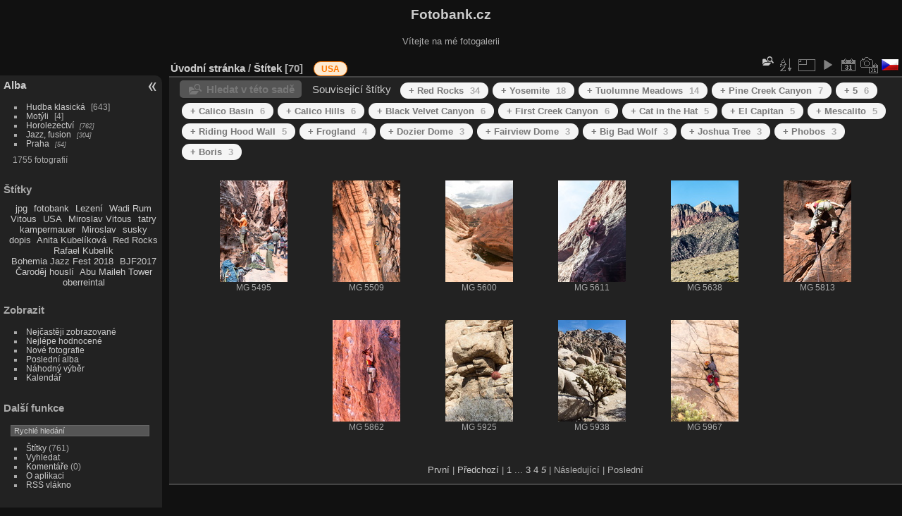

--- FILE ---
content_type: text/html; charset=utf-8
request_url: https://www.fotobank.cz/index.php?/tags/562-usa/start-60
body_size: 7275
content:
<!DOCTYPE html>
<html lang="cz" dir="ltr">
<head>
<meta charset="utf-8">
<meta name="generator" content="Piwigo (aka PWG), see piwigo.org">

 
<meta name="description" content="Štítek ">

<title>Štítek  | Fotobank.cz</title>
<link rel="shortcut icon" type="image/x-icon" href="themes/default/icon/favicon.ico">

<link rel="start" title="Úvodní stránka" href="/" >
<link rel="search" title="Vyhledat" href="search.php" >


<link rel="canonical" href="index.php?/tags/562-usa/start-60">

 
	<!--[if lt IE 7]>
		<link rel="stylesheet" type="text/css" href="themes/default/fix-ie5-ie6.css">
	<![endif]-->
	<!--[if IE 7]>
		<link rel="stylesheet" type="text/css" href="themes/default/fix-ie7.css">
	<![endif]-->
	

	<!--[if lt IE 8]>
		<link rel="stylesheet" type="text/css" href="themes/elegant/fix-ie7.css">
	<![endif]-->


<!-- BEGIN get_combined -->
<link rel="stylesheet" type="text/css" href="_data/combined/wtq7tw.css">


<!-- END get_combined -->

<!--[if lt IE 7]>
<script type="text/javascript" src="themes/default/js/pngfix.js"></script>
<![endif]-->

<style type="text/css">
.thumbnails SPAN,.thumbnails .wrap2 A,.thumbnails LABEL{width: 146px;}.thumbnails .wrap2{height: 147px;}.thumbLegend {font-size: 90%}</style>
</head>

<body id="theCategoryPage" class="section-tags tag-562 "  data-infos='{"section":"tags","tag_ids":["562"]}'>

<div id="the_page">


<div id="theHeader"><h1>Fotobank.cz</h1>

<p>Vítejte na mé fotogalerii</p></div>




<div id="menubar">
	<dl id="mbCategories">
<dt>
	<a href="index.php?/categories">Alba</a>
</dt>
<dd>
  <ul>
    <li >
      <a href="index.php?/category/3"  title="1 fotografie v tomto albu / 642 fotografií v 9 podalbech">Hudba klasická</a>
      <span class="menuInfoCat badge" title="1 fotografie v tomto albu / 642 fotografií v 9 podalbech">643</span>
      </li>
    
    <li >
      <a href="index.php?/category/11"  title="4 fotografií v tomto albu">Motýli</a>
      <span class="menuInfoCat badge" title="4 fotografií v tomto albu">4</span>
      </li>
    
    <li >
      <a href="index.php?/category/13"  title="762 fotografií v 27 podalbech">Horolezectví</a>
      <span class="menuInfoCatByChild badge" title="762 fotografií v 27 podalbech">762</span>
      </li>
    
    <li >
      <a href="index.php?/category/40"  title="304 fotografií v 13 podalbech">Jazz, fusion</a>
      <span class="menuInfoCatByChild badge" title="304 fotografií v 13 podalbech">304</span>
      </li>
    
    <li >
      <a href="index.php?/category/49"  title="54 fotografií v 2 podalbech">Praha</a>
      <span class="menuInfoCatByChild badge" title="54 fotografií v 2 podalbech">54</span>
  </li></ul>

	<p class="totalImages">1755 fotografií</p>
</dd>
	</dl>
	<dl id="mbTags">
<dt>Štítky</dt>
<dd>
	<div id="menuTagCloud">
		<span><a class="tagLevel " href="index.php?/tags/47-jpg" title="Zobrazit pouze fotografie s aktuálním štítkem">jpg</a></span>
		<span><a class="tagLevel " href="index.php?/tags/43-fotobank" title="Zobrazit pouze fotografie s aktuálním štítkem">fotobank</a></span>
		<span><a class="tagLevel " href="index.php?/tags/741-lezeni" title="Zobrazit pouze fotografie s aktuálním štítkem">Lezení</a></span>
		<span><a class="tagLevel " href="index.php?/tags/742-wadi_rum" title="Zobrazit pouze fotografie s aktuálním štítkem">Wadi Rum</a></span>
		<span><a class="tagLevel " href="index.php?/tags/295-vitous" title="Zobrazit pouze fotografie s aktuálním štítkem">Vitous</a></span>
		<span><a class="tagLevel " href="index.php?/tags/562-usa" title="Zobrazit pouze fotografie s aktuálním štítkem">USA</a></span>
		<span><a class="tagLevel " href="index.php?/tags/294-miroslav_vitous" title="Zobrazit pouze fotografie s aktuálním štítkem">Miroslav Vitous</a></span>
		<span><a class="tagLevel " href="index.php?/tags/161-tatry" title="Zobrazit pouze fotografie s aktuálním štítkem">tatry</a></span>
		<span><a class="tagLevel " href="index.php?/tags/52-kampermauer" title="Zobrazit pouze fotografie s aktuálním štítkem">kampermauer</a></span>
		<span><a class="tagLevel " href="index.php?/tags/293-miroslav" title="Zobrazit pouze fotografie s aktuálním štítkem">Miroslav</a></span>
		<span><a class="tagLevel " href="index.php?/tags/430-susky" title="Zobrazit pouze fotografie s aktuálním štítkem">susky</a></span>
		<span><a class="tagLevel " href="index.php?/tags/2-dopis" title="Zobrazit pouze fotografie s aktuálním štítkem">dopis</a></span>
		<span><a class="tagLevel " href="index.php?/tags/690-anita_kubelikova" title="Zobrazit pouze fotografie s aktuálním štítkem">Anita Kubelíková</a></span>
		<span><a class="tagLevel " href="index.php?/tags/41-red_rocks" title="Zobrazit pouze fotografie s aktuálním štítkem">Red Rocks</a></span>
		<span><a class="tagLevel " href="index.php?/tags/659-rafael_kubelik" title="Zobrazit pouze fotografie s aktuálním štítkem">Rafael Kubelík</a></span>
		<span><a class="tagLevel " href="index.php?/tags/730-bohemia_jazz_fest_2018" title="Zobrazit pouze fotografie s aktuálním štítkem">Bohemia Jazz Fest 2018</a></span>
		<span><a class="tagLevel " href="index.php?/tags/656-bjf2017" title="Zobrazit pouze fotografie s aktuálním štítkem">BJF2017</a></span>
		<span><a class="tagLevel " href="index.php?/tags/693-carodej_housli" title="Zobrazit pouze fotografie s aktuálním štítkem">Čaroděj houslí</a></span>
		<span><a class="tagLevel " href="index.php?/tags/759-abu_maileh_tower" title="Zobrazit pouze fotografie s aktuálním štítkem">Abu Maileh Tower</a></span>
		<span><a class="tagLevel " href="index.php?/tags/94-oberreintal" title="Zobrazit pouze fotografie s aktuálním štítkem">oberreintal</a></span>
	</div>
</dd>
	</dl>
	<dl id="mbSpecials">
<dt>Zobrazit</dt>
<dd>
	<ul><li><a href="index.php?/most_visited" title="Nejčastěji zobrazované fotografie">Nejčastěji zobrazované</a></li><li><a href="index.php?/best_rated" title="Zobrazit nejlépe hodnocené položky">Nejlépe hodnocené</a></li><li><a href="index.php?/recent_pics" title="Zobrazit nově přidané fotografie">Nové fotografie</a></li><li><a href="index.php?/recent_cats" title="zobraz poslední aktualizovaná alba">Poslední alba</a></li><li><a href="random.php" title="Zobrazit sadu fotografií podle náhodného výběru" rel="nofollow">Náhodný výběr</a></li><li><a href="index.php?/created-monthly-calendar" title="Fotografie podle dnů, měsíc po měsíci" rel="nofollow">Kalendář</a></li></ul>
</dd>
	</dl>
	<dl id="mbMenu">
<dt>Další funkce</dt>
<dd>
	<form action="qsearch.php" method="get" id="quicksearch" onsubmit="return this.q.value!='' && this.q.value!=qsearch_prompt;">
		<p style="margin:0;padding:0">
			<input type="text" name="q" id="qsearchInput" onfocus="if (value==qsearch_prompt) value='';" onblur="if (value=='') value=qsearch_prompt;" style="width:90%">
		</p>
	</form>
	<script type="text/javascript">var qsearch_prompt="Rychlé hledání";document.getElementById('qsearchInput').value=qsearch_prompt;</script>
	<ul><li><a href="tags.php" title="Zobrazit dostupné štítky">Štítky</a> (761)</li><li><a href="search.php" title="Hledat" rel="search">Vyhledat</a></li><li><a href="comments.php" title="Zobrazit nejnovější komentáře uživatelů">Komentáře</a> (0)</li><li><a href="about.php" title="O aplikaci Piwigo">O aplikaci</a></li><li><a href="notification.php" title="RSS čtečka" rel="nofollow">RSS vlákno</a></li></ul>
</dd>
	</dl>
	<dl id="mbRelatedCategories">
<dt>
	Související alba
</dt>
<dd>
  <ul>
    <li>
      <a href="" rel="nofollow">Horolezectví</a>
      <span class="badge badgeCategories" title="sub-albums">3</span>
    <ul>
    <li>
      <a href="index.php?/category/54" rel="nofollow">Joshua Tree NP</a>
      <span class="badge" title="3 fotografií">3</span>
      </li>
    
    <li>
      <a href="index.php?/category/53" rel="nofollow">Red Rocks</a>
      <span class="badge" title="38 fotografií">38</span>
      </li>
    
    <li>
      <a href="index.php?/category/60" rel="nofollow">Yosemite-Tuolumne</a>
      <span class="badge" title="32 fotografií">32</span>
  </li></ul></li></ul>
</dd>
	</dl>
	<dl id="mbIdentification">
<dt>Identifikace</dt>
<dd>
<ul><li><a href="register.php" title="Vytvořit nový účet" rel="nofollow">Zaregistrovat se</a></li><li><a href="identification.php" rel="nofollow">Přihlásit se</a></li></ul>
<form method="post" action="identification.php" id="quickconnect"><fieldset><legend>Rychlé přihlášení</legend><div><label for="username">Uživatelské jméno</label><br><input type="text" name="username" id="username" value="" style="width:99%"></div><div><label for="password">Heslo</label><br><input type="password" name="password" id="password" style="width:99%"></div><div><label for="remember_me"><input type="checkbox" name="remember_me" id="remember_me" value="1"> Automatické přihlášení</label></div><div><input type="hidden" name="redirect" value="%2Findex.php%3F%2Ftags%2F562-usa%2Fstart-60"><input type="submit" name="login" value="Poslat"><span class="categoryActions"><a href="register.php" title="Vytvořit nový účet" class="pwg-state-default pwg-button" rel="nofollow"><span class="pwg-icon pwg-icon-register"> </span></a><a href="password.php" title="Zapomenuté heslo?" class="pwg-state-default pwg-button"><span class="pwg-icon pwg-icon-lost-password"> </span></a></span></div></fieldset></form>
</dd>
	</dl>
</div><div id="menuSwitcher"></div>



<div id="content" class="content contentWithMenu">
<div class="titrePage">
	<ul class="categoryActions">
    <li id="cmdSearchInSet"><a href="search.php?tag_id=562" title="Hledat v této sadě" class="pwg-state-default pwg-button" rel="nofollow">
      <span class="gallery-icon-search-folder"></span><span class="pwg-button-text">Hledat v této sadě</span>
    </a></li>


		<li><a id="sortOrderLink" title="Směr řazení" class="pwg-state-default pwg-button" rel="nofollow"><span class="pwg-icon pwg-icon-sort"></span><span class="pwg-button-text">Směr řazení</span></a><div id="sortOrderBox" class="switchBox"><div class="switchBoxTitle">Směr řazení</div><span>&#x2714; </span>Výchozí<br><span style="visibility:hidden">&#x2714; </span><a href="index.php?/tags/562-usa/start-60&amp;image_order=1" rel="nofollow">Nadpis fotky, A &rarr; Z</a><br><span style="visibility:hidden">&#x2714; </span><a href="index.php?/tags/562-usa/start-60&amp;image_order=2" rel="nofollow">Nadpis fotky, Z &rarr; A</a><br><span style="visibility:hidden">&#x2714; </span><a href="index.php?/tags/562-usa/start-60&amp;image_order=3" rel="nofollow">Datum vytvoření, nové &rarr; staré</a><br><span style="visibility:hidden">&#x2714; </span><a href="index.php?/tags/562-usa/start-60&amp;image_order=4" rel="nofollow">Datum vytvoření, staré &rarr; nové</a><br><span style="visibility:hidden">&#x2714; </span><a href="index.php?/tags/562-usa/start-60&amp;image_order=5" rel="nofollow">Datum uveřejnění, nové &rarr; staré</a><br><span style="visibility:hidden">&#x2714; </span><a href="index.php?/tags/562-usa/start-60&amp;image_order=6" rel="nofollow">Datum uveřejnění, staré &rarr; nové</a><br><span style="visibility:hidden">&#x2714; </span><a href="index.php?/tags/562-usa/start-60&amp;image_order=7" rel="nofollow">Hodnocení, vyšší &rarr; nižší</a><br><span style="visibility:hidden">&#x2714; </span><a href="index.php?/tags/562-usa/start-60&amp;image_order=8" rel="nofollow">Hodnocení, nižší &rarr; vyšší</a><br><span style="visibility:hidden">&#x2714; </span><a href="index.php?/tags/562-usa/start-60&amp;image_order=9" rel="nofollow">Zobrazení, vyšší &rarr; nižší</a><br><span style="visibility:hidden">&#x2714; </span><a href="index.php?/tags/562-usa/start-60&amp;image_order=10" rel="nofollow">Zobrazení, nižší &rarr; vyšší</a></div></li>
		<li><a id="derivativeSwitchLink" title="Velikosti fotografií" class="pwg-state-default pwg-button" rel="nofollow"><span class="pwg-icon pwg-icon-sizes"></span><span class="pwg-button-text">Velikosti fotografií</span></a><div id="derivativeSwitchBox" class="switchBox"><div class="switchBoxTitle">Velikosti fotografií</div><span style="visibility:hidden">&#x2714; </span><a href="index.php?/tags/562-usa/start-60&amp;display=square" rel="nofollow">Čtverec</a><br><span>&#x2714; </span>Náhled<br><span style="visibility:hidden">&#x2714; </span><a href="index.php?/tags/562-usa/start-60&amp;display=2small" rel="nofollow">XXS - nejmenší</a><br><span style="visibility:hidden">&#x2714; </span><a href="index.php?/tags/562-usa/start-60&amp;display=xsmall" rel="nofollow">XS - extra malé</a><br><span style="visibility:hidden">&#x2714; </span><a href="index.php?/tags/562-usa/start-60&amp;display=small" rel="nofollow">S - Malé</a><br><span style="visibility:hidden">&#x2714; </span><a href="index.php?/tags/562-usa/start-60&amp;display=medium" rel="nofollow">M -Střední</a><br><span style="visibility:hidden">&#x2714; </span><a href="index.php?/tags/562-usa/start-60&amp;display=large" rel="nofollow">Velký</a></div></li>

		<li id="cmdSlideshow"><a href="picture.php?/1735/tags/562-usa&amp;slideshow=" title="Automatické přehrávání" class="pwg-state-default pwg-button" rel="nofollow"><span class="pwg-icon pwg-icon-slideshow"></span><span class="pwg-button-text">Automatické přehrávání</span></a></li>
		<li><a href="index.php?/tags/562-usa/posted-monthly-list" title="Zobrazit v kalendáři podle data vložení" class="pwg-state-default pwg-button" rel="nofollow"><span class="pwg-icon pwg-icon-calendar"></span><span class="pwg-button-text">Kalendář</span></a></li>
		<li><a href="index.php?/tags/562-usa/created-monthly-list" title="Zobrazit v kalendáři podle data vytvoření" class="pwg-state-default pwg-button" rel="nofollow"><span class="pwg-icon pwg-icon-camera-calendar"></span><span class="pwg-button-text">Kalendář</span></a></li>
<li id="languageSwitch"><a id="languageSwitchLink" title="Jazyk" class="pwg-state-default pwg-button" rel="nofollow"><span class="pwg-icon langflag-cs_CZ">&nbsp;</span><span class="pwg-button-text">Jazyk</span></a><div id="languageSwitchBox" class="switchBox"><div class="switchBoxTitle">Jazyk</div><a rel="nofollow" href="index.php?/tags/562-usa/start-60&amp;lang=af_ZA"><span class="pwg-icon langflag-af_ZA">Afrikaans [ZA]</span>Afrikaans </a><a rel="nofollow" href="index.php?/tags/562-usa/start-60&amp;lang=es_AR"><span class="pwg-icon langflag-es_AR">Argentina [AR]</span>Argentina </a><a rel="nofollow" href="index.php?/tags/562-usa/start-60&amp;lang=az_AZ"><span class="pwg-icon langflag-az_AZ">Azərbaycanca [AZ]</span>Azərbaycanca </a><br><a rel="nofollow" href="index.php?/tags/562-usa/start-60&amp;lang=id_ID"><span class="pwg-icon langflag-id_ID">Bahasa Indonesia [ID]</span>Bahasa Indonesia </a><a rel="nofollow" href="index.php?/tags/562-usa/start-60&amp;lang=pt_BR"><span class="pwg-icon langflag-pt_BR">Brasil [BR]</span>Brasil </a><a rel="nofollow" href="index.php?/tags/562-usa/start-60&amp;lang=br_FR"><span class="pwg-icon langflag-br_FR">Brezhoneg [FR]</span>Brezhoneg </a><br><a rel="nofollow" href="index.php?/tags/562-usa/start-60&amp;lang=ca_ES"><span class="pwg-icon langflag-ca_ES">Català [CA]</span>Català </a><a rel="nofollow" href="index.php?/tags/562-usa/start-60&amp;lang=cs_CZ"><span class="pwg-icon langflag-cs_CZ">Česky [CZ]</span>Česky </a><a rel="nofollow" href="index.php?/tags/562-usa/start-60&amp;lang=da_DK"><span class="pwg-icon langflag-da_DK">Dansk [DK]</span>Dansk </a><br><a rel="nofollow" href="index.php?/tags/562-usa/start-60&amp;lang=de_DE"><span class="pwg-icon langflag-de_DE">Deutsch [DE]</span>Deutsch </a><a rel="nofollow" href="index.php?/tags/562-usa/start-60&amp;lang=dv_MV"><span class="pwg-icon langflag-dv_MV">Dhivehi [MV]</span>Dhivehi </a><a rel="nofollow" href="index.php?/tags/562-usa/start-60&amp;lang=en_GB"><span class="pwg-icon langflag-en_GB">English [GB]</span>English </a><br><a rel="nofollow" href="index.php?/tags/562-usa/start-60&amp;lang=en_UK"><span class="pwg-icon langflag-en_UK">English [UK]</span>English </a><a rel="nofollow" href="index.php?/tags/562-usa/start-60&amp;lang=en_US"><span class="pwg-icon langflag-en_US">English [US]</span>English </a><a rel="nofollow" href="index.php?/tags/562-usa/start-60&amp;lang=es_ES"><span class="pwg-icon langflag-es_ES">Español [ES]</span>Español </a><br><a rel="nofollow" href="index.php?/tags/562-usa/start-60&amp;lang=eo_EO"><span class="pwg-icon langflag-eo_EO">Esperanto [EO]</span>Esperanto </a><a rel="nofollow" href="index.php?/tags/562-usa/start-60&amp;lang=et_EE"><span class="pwg-icon langflag-et_EE">Estonian [EE]</span>Estonian </a><a rel="nofollow" href="index.php?/tags/562-usa/start-60&amp;lang=eu_ES"><span class="pwg-icon langflag-eu_ES">Euskara [ES]</span>Euskara </a><br><a rel="nofollow" href="index.php?/tags/562-usa/start-60&amp;lang=fi_FI"><span class="pwg-icon langflag-fi_FI">Finnish [FI]</span>Finnish </a><a rel="nofollow" href="index.php?/tags/562-usa/start-60&amp;lang=fr_FR"><span class="pwg-icon langflag-fr_FR">Français [FR]</span>Français </a><a rel="nofollow" href="index.php?/tags/562-usa/start-60&amp;lang=fr_CA"><span class="pwg-icon langflag-fr_CA">Français [QC]</span>Français </a><br><a rel="nofollow" href="index.php?/tags/562-usa/start-60&amp;lang=ga_IE"><span class="pwg-icon langflag-ga_IE">Gaeilge [IE]</span>Gaeilge </a><a rel="nofollow" href="index.php?/tags/562-usa/start-60&amp;lang=gl_ES"><span class="pwg-icon langflag-gl_ES">Galego [ES]</span>Galego </a><a rel="nofollow" href="index.php?/tags/562-usa/start-60&amp;lang=hr_HR"><span class="pwg-icon langflag-hr_HR">Hrvatski [HR]</span>Hrvatski </a><br><a rel="nofollow" href="index.php?/tags/562-usa/start-60&amp;lang=is_IS"><span class="pwg-icon langflag-is_IS">Íslenska [IS]</span>Íslenska </a><a rel="nofollow" href="index.php?/tags/562-usa/start-60&amp;lang=it_IT"><span class="pwg-icon langflag-it_IT">Italiano [IT]</span>Italiano </a><a rel="nofollow" href="index.php?/tags/562-usa/start-60&amp;lang=lv_LV"><span class="pwg-icon langflag-lv_LV">Latviešu [LV]</span>Latviešu </a><br><a rel="nofollow" href="index.php?/tags/562-usa/start-60&amp;lang=lb_LU"><span class="pwg-icon langflag-lb_LU">Lëtzebuergesch [LU]</span>Lëtzebuergesch </a><a rel="nofollow" href="index.php?/tags/562-usa/start-60&amp;lang=lt_LT"><span class="pwg-icon langflag-lt_LT">Lietuviu [LT]</span>Lietuviu </a><a rel="nofollow" href="index.php?/tags/562-usa/start-60&amp;lang=hu_HU"><span class="pwg-icon langflag-hu_HU">Magyar [HU]</span>Magyar </a><br><a rel="nofollow" href="index.php?/tags/562-usa/start-60&amp;lang=ms_MY"><span class="pwg-icon langflag-ms_MY">Malay [MY]</span>Malay </a><a rel="nofollow" href="index.php?/tags/562-usa/start-60&amp;lang=es_MX"><span class="pwg-icon langflag-es_MX">México [MX]</span>México </a><a rel="nofollow" href="index.php?/tags/562-usa/start-60&amp;lang=nl_NL"><span class="pwg-icon langflag-nl_NL">Nederlands [NL]</span>Nederlands </a><br><a rel="nofollow" href="index.php?/tags/562-usa/start-60&amp;lang=nb_NO"><span class="pwg-icon langflag-nb_NO">Norsk Bokmål [NO]</span>Norsk bokmål </a><a rel="nofollow" href="index.php?/tags/562-usa/start-60&amp;lang=nn_NO"><span class="pwg-icon langflag-nn_NO">Norwegian Nynorsk [NO]</span>Norwegian nynorsk </a><a rel="nofollow" href="index.php?/tags/562-usa/start-60&amp;lang=pl_PL"><span class="pwg-icon langflag-pl_PL">Polski [PL]</span>Polski </a><br><a rel="nofollow" href="index.php?/tags/562-usa/start-60&amp;lang=pt_PT"><span class="pwg-icon langflag-pt_PT">Português [PT]</span>Português </a><a rel="nofollow" href="index.php?/tags/562-usa/start-60&amp;lang=ro_RO"><span class="pwg-icon langflag-ro_RO">Română [RO]</span>Română </a><a rel="nofollow" href="index.php?/tags/562-usa/start-60&amp;lang=sl_SI"><span class="pwg-icon langflag-sl_SI">Slovenšcina [SI]</span>Slovenšcina </a><br><a rel="nofollow" href="index.php?/tags/562-usa/start-60&amp;lang=sk_SK"><span class="pwg-icon langflag-sk_SK">Slovensky [SK]</span>Slovensky </a><a rel="nofollow" href="index.php?/tags/562-usa/start-60&amp;lang=sh_RS"><span class="pwg-icon langflag-sh_RS">Srpski [SR]</span>Srpski </a><a rel="nofollow" href="index.php?/tags/562-usa/start-60&amp;lang=sv_SE"><span class="pwg-icon langflag-sv_SE">Svenska [SE]</span>Svenska </a><br><a rel="nofollow" href="index.php?/tags/562-usa/start-60&amp;lang=vi_VN"><span class="pwg-icon langflag-vi_VN">Tiếng Việt [VN]</span>Tiếng Việt </a><a rel="nofollow" href="index.php?/tags/562-usa/start-60&amp;lang=tr_TR"><span class="pwg-icon langflag-tr_TR">Türkçe [TR]</span>Türkçe </a><a rel="nofollow" href="index.php?/tags/562-usa/start-60&amp;lang=wo_SN"><span class="pwg-icon langflag-wo_SN">Wolof [SN]</span>Wolof </a><br><a rel="nofollow" href="index.php?/tags/562-usa/start-60&amp;lang=el_GR"><span class="pwg-icon langflag-el_GR">Ελληνικά [GR]</span>Ελληνικά </a><a rel="nofollow" href="index.php?/tags/562-usa/start-60&amp;lang=bg_BG"><span class="pwg-icon langflag-bg_BG">Български [BG]</span>Български </a><a rel="nofollow" href="index.php?/tags/562-usa/start-60&amp;lang=mk_MK"><span class="pwg-icon langflag-mk_MK">Македонски [MK]</span>Македонски </a><br><a rel="nofollow" href="index.php?/tags/562-usa/start-60&amp;lang=mn_MN"><span class="pwg-icon langflag-mn_MN">Монгол [MN]</span>Монгол </a><a rel="nofollow" href="index.php?/tags/562-usa/start-60&amp;lang=ru_RU"><span class="pwg-icon langflag-ru_RU">Русский [RU]</span>Русский </a><a rel="nofollow" href="index.php?/tags/562-usa/start-60&amp;lang=sr_RS"><span class="pwg-icon langflag-sr_RS">Српски [SR]</span>Српски </a><br><a rel="nofollow" href="index.php?/tags/562-usa/start-60&amp;lang=uk_UA"><span class="pwg-icon langflag-uk_UA">Українська [UA]</span>Українська </a><a rel="nofollow" href="index.php?/tags/562-usa/start-60&amp;lang=he_IL"><span class="pwg-icon langflag-he_IL">עברית [IL]</span>עברית </a><a rel="nofollow" href="index.php?/tags/562-usa/start-60&amp;lang=ar_EG"><span class="pwg-icon langflag-ar_EG">العربية (مصر) [EG]</span>العربية (مصر) </a><br><a rel="nofollow" href="index.php?/tags/562-usa/start-60&amp;lang=ar_SA"><span class="pwg-icon langflag-ar_SA">العربية [AR]</span>العربية </a><a rel="nofollow" href="index.php?/tags/562-usa/start-60&amp;lang=ar_MA"><span class="pwg-icon langflag-ar_MA">العربية [MA]</span>العربية </a><a rel="nofollow" href="index.php?/tags/562-usa/start-60&amp;lang=fa_IR"><span class="pwg-icon langflag-fa_IR">پارسی [IR]</span>پارسی </a><br><a rel="nofollow" href="index.php?/tags/562-usa/start-60&amp;lang=kok_IN"><span class="pwg-icon langflag-kok_IN">कोंकणी [IN]</span>कोंकणी </a><a rel="nofollow" href="index.php?/tags/562-usa/start-60&amp;lang=bn_IN"><span class="pwg-icon langflag-bn_IN">বাংলা[IN]</span>বাংলা</a><a rel="nofollow" href="index.php?/tags/562-usa/start-60&amp;lang=gu_IN"><span class="pwg-icon langflag-gu_IN">ગુજરાતી[IN]</span>ગુજરાતી</a><br><a rel="nofollow" href="index.php?/tags/562-usa/start-60&amp;lang=ta_IN"><span class="pwg-icon langflag-ta_IN">தமிழ் [IN]</span>தமிழ் </a><a rel="nofollow" href="index.php?/tags/562-usa/start-60&amp;lang=kn_IN"><span class="pwg-icon langflag-kn_IN">ಕನ್ನಡ [IN]</span>ಕನ್ನಡ </a><a rel="nofollow" href="index.php?/tags/562-usa/start-60&amp;lang=th_TH"><span class="pwg-icon langflag-th_TH">ภาษาไทย [TH]</span>ภาษาไทย </a><br><a rel="nofollow" href="index.php?/tags/562-usa/start-60&amp;lang=ka_GE"><span class="pwg-icon langflag-ka_GE">ქართული [GE]</span>ქართული </a><a rel="nofollow" href="index.php?/tags/562-usa/start-60&amp;lang=km_KH"><span class="pwg-icon langflag-km_KH">ខ្មែរ [KH]</span>ខ្មែរ </a><a rel="nofollow" href="index.php?/tags/562-usa/start-60&amp;lang=zh_TW"><span class="pwg-icon langflag-zh_TW">中文 (繁體) [TW]</span>中文 (繁體) </a><br><a rel="nofollow" href="index.php?/tags/562-usa/start-60&amp;lang=zh_HK"><span class="pwg-icon langflag-zh_HK">中文 (香港) [HK]</span>中文 (香港) </a><a rel="nofollow" href="index.php?/tags/562-usa/start-60&amp;lang=ja_JP"><span class="pwg-icon langflag-ja_JP">日本語 [JP]</span>日本語 </a><a rel="nofollow" href="index.php?/tags/562-usa/start-60&amp;lang=zh_CN"><span class="pwg-icon langflag-zh_CN">简体中文 [CN]</span>简体中文 </a><br><a rel="nofollow" href="index.php?/tags/562-usa/start-60&amp;lang=ko_KR"><span class="pwg-icon langflag-ko_KR">한국어 [KR]</span>한국어 </a></div></li>



	</ul>

<div id="breadcrumb">
  <h2><a href="/">Úvodní stránka</a> / <a href="tags.php" title="Zobrazit dostupné štítky">Štítek</a> 
    <span class="badge nb_items">70</span>  </h2>

<span id="selected-tags-container">

<span class="selected-related-tag unique-tag">
    <a href="index.php?/tags/562-usa" title="Zobrazit pouze fotografie s aktuálním štítkem">
      USA
    </a>
  </span>

</span>

</div>



</div>





<div class="action-buttons">

  <div class="mcs-side-results search-in-set-button">
    <div>
      <p><a href="search.php?tag_id=562" class="gallery-icon-search-folder" rel="nofollow">Hledat v této sadě</a></p>
    </div>
  </div>

<h3 class="related-tags-title">Související štítky</h3>

<span class="related-tags "><a class="tagLevel 5" href="index.php?/tags/562-usa/41-red_rocks" title="34 fotografií je také spojeno s aktuálními štítky" rel="nofollow">+ Red Rocks<div class="tag-counter">34</div></a></span>
<span class="related-tags "><a class="tagLevel 5" href="index.php?/tags/562-usa/699-yosemite" title="18 fotografií je také spojeno s aktuálními štítky" rel="nofollow">+ Yosemite<div class="tag-counter">18</div></a></span>
<span class="related-tags "><a class="tagLevel 5" href="index.php?/tags/562-usa/694-tuolumne_meadows" title="14 fotografií je také spojeno s aktuálními štítky" rel="nofollow">+ Tuolumne Meadows<div class="tag-counter">14</div></a></span>
<span class="related-tags "><a class="tagLevel 3" href="index.php?/tags/562-usa/568-pine_creek_canyon" title="7 fotografií je také spojeno s aktuálními štítky" rel="nofollow">+ Pine Creek Canyon<div class="tag-counter">7</div></a></span>
<span class="related-tags "><a class="tagLevel 3" href="index.php?/tags/562-usa/571-5" title="6 fotografií je také spojeno s aktuálními štítky" rel="nofollow">+ 5<div class="tag-counter">6</div></a></span>
<span class="related-tags "><a class="tagLevel 3" href="index.php?/tags/562-usa/563-calico_basin" title="6 fotografií je také spojeno s aktuálními štítky" rel="nofollow">+ Calico Basin<div class="tag-counter">6</div></a></span>
<span class="related-tags "><a class="tagLevel 3" href="index.php?/tags/562-usa/585-calico_hills" title="6 fotografií je také spojeno s aktuálními štítky" rel="nofollow">+ Calico Hills<div class="tag-counter">6</div></a></span>
<span class="related-tags "><a class="tagLevel 3" href="index.php?/tags/562-usa/578-black_velvet_canyon" title="6 fotografií je také spojeno s aktuálními štítky" rel="nofollow">+ Black Velvet Canyon<div class="tag-counter">6</div></a></span>
<span class="related-tags "><a class="tagLevel 3" href="index.php?/tags/562-usa/559-first_creek_canyon" title="6 fotografií je také spojeno s aktuálními štítky" rel="nofollow">+ First Creek Canyon<div class="tag-counter">6</div></a></span>
<span class="related-tags "><a class="tagLevel 2" href="index.php?/tags/562-usa/567-cat_in_the_hat" title="5 fotografií je také spojeno s aktuálními štítky" rel="nofollow">+ Cat in the Hat<div class="tag-counter">5</div></a></span>
<span class="related-tags "><a class="tagLevel 2" href="index.php?/tags/562-usa/720-el_capitan" title="5 fotografií je také spojeno s aktuálními štítky" rel="nofollow">+ El Capitan<div class="tag-counter">5</div></a></span>
<span class="related-tags "><a class="tagLevel 2" href="index.php?/tags/562-usa/566-mescalito" title="5 fotografií je také spojeno s aktuálními štítky" rel="nofollow">+ Mescalito<div class="tag-counter">5</div></a></span>
<span class="related-tags "><a class="tagLevel 2" href="index.php?/tags/562-usa/569-riding_hood_wall" title="5 fotografií je také spojeno s aktuálními štítky" rel="nofollow">+ Riding Hood Wall<div class="tag-counter">5</div></a></span>
<span class="related-tags "><a class="tagLevel 2" href="index.php?/tags/562-usa/581-frogland" title="4 fotografií je také spojeno s aktuálními štítky" rel="nofollow">+ Frogland<div class="tag-counter">4</div></a></span>
<span class="related-tags "><a class="tagLevel 2" href="index.php?/tags/562-usa/697-dozier_dome" title="3 fotografií je také spojeno s aktuálními štítky" rel="nofollow">+ Dozier Dome<div class="tag-counter">3</div></a></span>
<span class="related-tags "><a class="tagLevel 2" href="index.php?/tags/562-usa/706-fairview_dome" title="3 fotografií je také spojeno s aktuálními štítky" rel="nofollow">+ Fairview Dome<div class="tag-counter">3</div></a></span>
<span class="related-tags "><a class="tagLevel 2" href="index.php?/tags/562-usa/573-big_bad_wolf" title="3 fotografií je také spojeno s aktuálními štítky" rel="nofollow">+ Big Bad Wolf<div class="tag-counter">3</div></a></span>
<span class="related-tags "><a class="tagLevel 2" href="index.php?/tags/562-usa/588-joshua_tree" title="3 fotografií je také spojeno s aktuálními štítky" rel="nofollow">+ Joshua Tree<div class="tag-counter">3</div></a></span>
<span class="related-tags "><a class="tagLevel 2" href="index.php?/tags/562-usa/708-phobos" title="3 fotografií je také spojeno s aktuálními štítky" rel="nofollow">+ Phobos<div class="tag-counter">3</div></a></span>
<span class="related-tags "><a class="tagLevel 2" href="index.php?/tags/562-usa/701-boris" title="3 fotografií je také spojeno s aktuálními štítky" rel="nofollow">+ Boris<div class="tag-counter">3</div></a></span>
</div>






<div class="loader"><img src="themes/default/images/ajax_loader.gif"></div>

<ul class="thumbnails" id="thumbnails">
  <li><span class="wrap1"><span class="wrap2"><a href="picture.php?/1735/tags/562-usa"><img class="thumbnail" src="_data/i/galleries/horolezectvi/Red_Rocks/_MG_5495-th.jpg" alt=" MG 5495" title=" MG 5495 (6015 návštěv)"></a></span><span class="thumbLegend"><span class="thumbName"> MG 5495</span></span></span></li><li><span class="wrap1"><span class="wrap2"><a href="picture.php?/1736/tags/562-usa"><img class="thumbnail" src="_data/i/galleries/horolezectvi/Red_Rocks/_MG_5509-th.jpg" alt=" MG 5509" title=" MG 5509 (5707 návštěv)"></a></span><span class="thumbLegend"><span class="thumbName"> MG 5509</span></span></span></li><li><span class="wrap1"><span class="wrap2"><a href="picture.php?/1737/tags/562-usa"><img class="thumbnail" src="_data/i/galleries/horolezectvi/Red_Rocks/_MG_5600-th.jpg" alt=" MG 5600" title=" MG 5600 (5706 návštěv)"></a></span><span class="thumbLegend"><span class="thumbName"> MG 5600</span></span></span></li><li><span class="wrap1"><span class="wrap2"><a href="picture.php?/1738/tags/562-usa"><img class="thumbnail" src="_data/i/galleries/horolezectvi/Red_Rocks/_MG_5611-th.jpg" alt=" MG 5611" title=" MG 5611 (5829 návštěv)"></a></span><span class="thumbLegend"><span class="thumbName"> MG 5611</span></span></span></li><li><span class="wrap1"><span class="wrap2"><a href="picture.php?/1739/tags/562-usa"><img class="thumbnail" src="_data/i/galleries/horolezectvi/Red_Rocks/_MG_5638-th.jpg" alt=" MG 5638" title=" MG 5638 (5308 návštěv)"></a></span><span class="thumbLegend"><span class="thumbName"> MG 5638</span></span></span></li><li><span class="wrap1"><span class="wrap2"><a href="picture.php?/1740/tags/562-usa"><img class="thumbnail" src="_data/i/galleries/horolezectvi/Red_Rocks/_MG_5813-th.jpg" alt=" MG 5813" title=" MG 5813 (6109 návštěv)"></a></span><span class="thumbLegend"><span class="thumbName"> MG 5813</span></span></span></li><li><span class="wrap1"><span class="wrap2"><a href="picture.php?/1741/tags/562-usa"><img class="thumbnail" src="_data/i/galleries/horolezectvi/Red_Rocks/_MG_5862-th.jpg" alt=" MG 5862" title=" MG 5862 (6206 návštěv)"></a></span><span class="thumbLegend"><span class="thumbName"> MG 5862</span></span></span></li><li><span class="wrap1"><span class="wrap2"><a href="picture.php?/1742/tags/562-usa"><img class="thumbnail" src="_data/i/galleries/horolezectvi/Red_Rocks/_MG_5925-th.jpg" alt=" MG 5925" title=" MG 5925 (5905 návštěv)"></a></span><span class="thumbLegend"><span class="thumbName"> MG 5925</span></span></span></li><li><span class="wrap1"><span class="wrap2"><a href="picture.php?/1743/tags/562-usa"><img class="thumbnail" src="_data/i/galleries/horolezectvi/Red_Rocks/_MG_5938-th.jpg" alt=" MG 5938" title=" MG 5938 (6155 návštěv)"></a></span><span class="thumbLegend"><span class="thumbName"> MG 5938</span></span></span></li><li><span class="wrap1"><span class="wrap2"><a href="picture.php?/1744/tags/562-usa"><img class="thumbnail" src="_data/i/galleries/horolezectvi/Red_Rocks/_MG_5967-th.jpg" alt=" MG 5967" title=" MG 5967 (5613 návštěv)"></a></span><span class="thumbLegend"><span class="thumbName"> MG 5967</span></span></span></li>
</ul>

<div class="navigationBar">
  <span class="navFirstLast"><a href="index.php?/tags/562-usa" rel="first">První</a> |</span>
  <span class="navPrevNext"><a href="index.php?/tags/562-usa/start-45" rel="prev">Předchozí</a> |</span>
          <a href="index.php?/tags/562-usa">1</a>
        ...    <a href="index.php?/tags/562-usa/start-30">3</a>
            <a href="index.php?/tags/562-usa/start-45">4</a>
            <span class="pageNumberSelected">5</span>
      <span class="navPrevNext">| Následující</span>
  <span class="navFirstLast">| Poslední</span>
</div>

</div><div id="copyright">

  Publikováno pomocí aplikace	<a href="https://piwigo.org" class="Piwigo">Piwigo</a>
  
    
<!-- Plugin Statistics -->
<script>
  (function(i,s,o,g,r,a,m){i['GoogleAnalyticsObject']=r;i[r]=i[r]||function(){
  (i[r].q=i[r].q||[]).push(arguments)},i[r].l=1*new Date();a=s.createElement(o),
  m=s.getElementsByTagName(o)[0];a.async=1;a.src=g;m.parentNode.insertBefore(a,m)
  })(window,document,'script','https://www.google-analytics.com/analytics.js','ga');

  ga('create', 'UA-100962047-1', 'auto');
  ga('send', 'pageview');

</script>
<!-- Plugin Statistics -->

</div>
</div>
<!-- BEGIN get_combined -->
<script type="text/javascript" src="_data/combined/1yoho2c.js"></script>
<script type="text/javascript">//<![CDATA[

var error_icon = "themes/default/icon/errors_small.png", max_requests = 3;
var p_main_menu = "on", p_pict_descr = "on", p_pict_comment = "off";
jQuery("#languageSwitchLink").click(function() {
	var elt = jQuery("#languageSwitchBox");
	elt.css("left", Math.min(jQuery(this).offset().left, jQuery(window).width() - elt.outerWidth(true) - 5))
		.css("top", jQuery(this).offset().top + jQuery(this).outerHeight(true))
		.toggle();
});
jQuery("#languageSwitchBox").on("mouseleave", function() {
	jQuery(this).hide();
});
(window.SwitchBox=window.SwitchBox||[]).push("#sortOrderLink", "#sortOrderBox");
(window.SwitchBox=window.SwitchBox||[]).push("#derivativeSwitchLink", "#derivativeSwitchBox");
//]]></script>
<script type="text/javascript">
(function() {
var s,after = document.getElementsByTagName('script')[document.getElementsByTagName('script').length-1];
s=document.createElement('script'); s.type='text/javascript'; s.async=true; s.src='themes/default/js/switchbox.js?v16.2.0';
after = after.parentNode.insertBefore(s, after);
})();
</script>
<!-- END get_combined -->

</body>
</html>